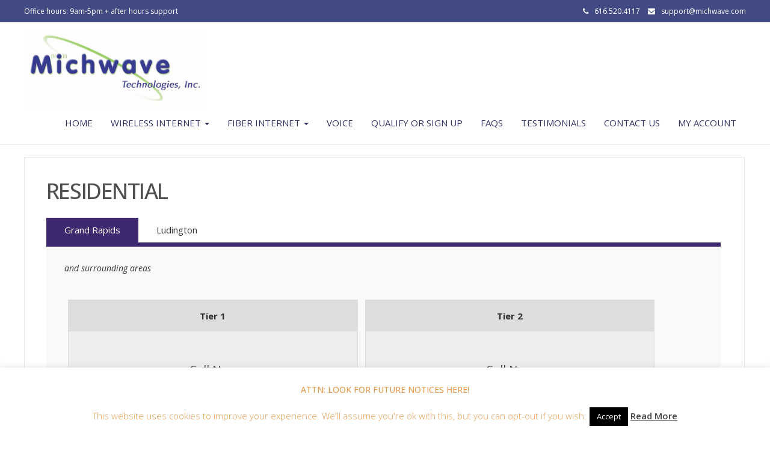

--- FILE ---
content_type: text/html; charset=UTF-8
request_url: https://www.michwave.com/residential/
body_size: 19247
content:
<!DOCTYPE html>
<html lang="en-US">
<head>
	<meta charset="UTF-8">
	<meta name="viewport" content="width=device-width">
	<link rel="profile" href="https://gmpg.org/xfn/11">
	<link rel="pingback" href="https://www.michwave.com/xmlrpc.php">
	<title>Residential &#8211; Michwave Technologies</title>
<meta name='robots' content='max-image-preview:large' />
<link rel='dns-prefetch' href='//cdn.jsdelivr.net' />
<link rel='dns-prefetch' href='//fonts.googleapis.com' />
<link rel="alternate" type="application/rss+xml" title="Michwave Technologies &raquo; Feed" href="https://www.michwave.com/feed/" />
<link rel="alternate" type="application/rss+xml" title="Michwave Technologies &raquo; Comments Feed" href="https://www.michwave.com/comments/feed/" />
<link rel="alternate" title="oEmbed (JSON)" type="application/json+oembed" href="https://www.michwave.com/wp-json/oembed/1.0/embed?url=https%3A%2F%2Fwww.michwave.com%2Fresidential%2F" />
<link rel="alternate" title="oEmbed (XML)" type="text/xml+oembed" href="https://www.michwave.com/wp-json/oembed/1.0/embed?url=https%3A%2F%2Fwww.michwave.com%2Fresidential%2F&#038;format=xml" />
<style id='wp-img-auto-sizes-contain-inline-css' type='text/css'>
img:is([sizes=auto i],[sizes^="auto," i]){contain-intrinsic-size:3000px 1500px}
/*# sourceURL=wp-img-auto-sizes-contain-inline-css */
</style>
<link rel='stylesheet' id='orgchart-style1-css' href='https://www.michwave.com/wp-content/plugins/simple-org-chart/css/jquery.jOrgChart.css?ver=30f3eef00f4ecabbd8c7b6758f886290' type='text/css' media='all' />
<link rel='stylesheet' id='orgchart-style2-css' href='https://www.michwave.com/wp-content/plugins/simple-org-chart/css/custom.css?ver=30f3eef00f4ecabbd8c7b6758f886290' type='text/css' media='all' />
<link rel='stylesheet' id='select2css-css' href='//cdn.jsdelivr.net/npm/select2@4.1.0-beta.1/dist/css/select2.min.css?ver=1.0' type='text/css' media='all' />
<link rel='stylesheet' id='twb-open-sans-css' href='https://fonts.googleapis.com/css?family=Open+Sans%3A300%2C400%2C500%2C600%2C700%2C800&#038;display=swap&#038;ver=6.9' type='text/css' media='all' />
<link rel='stylesheet' id='twbbwg-global-css' href='https://www.michwave.com/wp-content/plugins/photo-gallery/booster/assets/css/global.css?ver=1.0.0' type='text/css' media='all' />
<style id='wp-emoji-styles-inline-css' type='text/css'>

	img.wp-smiley, img.emoji {
		display: inline !important;
		border: none !important;
		box-shadow: none !important;
		height: 1em !important;
		width: 1em !important;
		margin: 0 0.07em !important;
		vertical-align: -0.1em !important;
		background: none !important;
		padding: 0 !important;
	}
/*# sourceURL=wp-emoji-styles-inline-css */
</style>
<style id='wp-block-library-inline-css' type='text/css'>
:root{--wp-block-synced-color:#7a00df;--wp-block-synced-color--rgb:122,0,223;--wp-bound-block-color:var(--wp-block-synced-color);--wp-editor-canvas-background:#ddd;--wp-admin-theme-color:#007cba;--wp-admin-theme-color--rgb:0,124,186;--wp-admin-theme-color-darker-10:#006ba1;--wp-admin-theme-color-darker-10--rgb:0,107,160.5;--wp-admin-theme-color-darker-20:#005a87;--wp-admin-theme-color-darker-20--rgb:0,90,135;--wp-admin-border-width-focus:2px}@media (min-resolution:192dpi){:root{--wp-admin-border-width-focus:1.5px}}.wp-element-button{cursor:pointer}:root .has-very-light-gray-background-color{background-color:#eee}:root .has-very-dark-gray-background-color{background-color:#313131}:root .has-very-light-gray-color{color:#eee}:root .has-very-dark-gray-color{color:#313131}:root .has-vivid-green-cyan-to-vivid-cyan-blue-gradient-background{background:linear-gradient(135deg,#00d084,#0693e3)}:root .has-purple-crush-gradient-background{background:linear-gradient(135deg,#34e2e4,#4721fb 50%,#ab1dfe)}:root .has-hazy-dawn-gradient-background{background:linear-gradient(135deg,#faaca8,#dad0ec)}:root .has-subdued-olive-gradient-background{background:linear-gradient(135deg,#fafae1,#67a671)}:root .has-atomic-cream-gradient-background{background:linear-gradient(135deg,#fdd79a,#004a59)}:root .has-nightshade-gradient-background{background:linear-gradient(135deg,#330968,#31cdcf)}:root .has-midnight-gradient-background{background:linear-gradient(135deg,#020381,#2874fc)}:root{--wp--preset--font-size--normal:16px;--wp--preset--font-size--huge:42px}.has-regular-font-size{font-size:1em}.has-larger-font-size{font-size:2.625em}.has-normal-font-size{font-size:var(--wp--preset--font-size--normal)}.has-huge-font-size{font-size:var(--wp--preset--font-size--huge)}.has-text-align-center{text-align:center}.has-text-align-left{text-align:left}.has-text-align-right{text-align:right}.has-fit-text{white-space:nowrap!important}#end-resizable-editor-section{display:none}.aligncenter{clear:both}.items-justified-left{justify-content:flex-start}.items-justified-center{justify-content:center}.items-justified-right{justify-content:flex-end}.items-justified-space-between{justify-content:space-between}.screen-reader-text{border:0;clip-path:inset(50%);height:1px;margin:-1px;overflow:hidden;padding:0;position:absolute;width:1px;word-wrap:normal!important}.screen-reader-text:focus{background-color:#ddd;clip-path:none;color:#444;display:block;font-size:1em;height:auto;left:5px;line-height:normal;padding:15px 23px 14px;text-decoration:none;top:5px;width:auto;z-index:100000}html :where(.has-border-color){border-style:solid}html :where([style*=border-top-color]){border-top-style:solid}html :where([style*=border-right-color]){border-right-style:solid}html :where([style*=border-bottom-color]){border-bottom-style:solid}html :where([style*=border-left-color]){border-left-style:solid}html :where([style*=border-width]){border-style:solid}html :where([style*=border-top-width]){border-top-style:solid}html :where([style*=border-right-width]){border-right-style:solid}html :where([style*=border-bottom-width]){border-bottom-style:solid}html :where([style*=border-left-width]){border-left-style:solid}html :where(img[class*=wp-image-]){height:auto;max-width:100%}:where(figure){margin:0 0 1em}html :where(.is-position-sticky){--wp-admin--admin-bar--position-offset:var(--wp-admin--admin-bar--height,0px)}@media screen and (max-width:600px){html :where(.is-position-sticky){--wp-admin--admin-bar--position-offset:0px}}

/*# sourceURL=wp-block-library-inline-css */
</style><style id='global-styles-inline-css' type='text/css'>
:root{--wp--preset--aspect-ratio--square: 1;--wp--preset--aspect-ratio--4-3: 4/3;--wp--preset--aspect-ratio--3-4: 3/4;--wp--preset--aspect-ratio--3-2: 3/2;--wp--preset--aspect-ratio--2-3: 2/3;--wp--preset--aspect-ratio--16-9: 16/9;--wp--preset--aspect-ratio--9-16: 9/16;--wp--preset--color--black: #000000;--wp--preset--color--cyan-bluish-gray: #abb8c3;--wp--preset--color--white: #ffffff;--wp--preset--color--pale-pink: #f78da7;--wp--preset--color--vivid-red: #cf2e2e;--wp--preset--color--luminous-vivid-orange: #ff6900;--wp--preset--color--luminous-vivid-amber: #fcb900;--wp--preset--color--light-green-cyan: #7bdcb5;--wp--preset--color--vivid-green-cyan: #00d084;--wp--preset--color--pale-cyan-blue: #8ed1fc;--wp--preset--color--vivid-cyan-blue: #0693e3;--wp--preset--color--vivid-purple: #9b51e0;--wp--preset--gradient--vivid-cyan-blue-to-vivid-purple: linear-gradient(135deg,rgb(6,147,227) 0%,rgb(155,81,224) 100%);--wp--preset--gradient--light-green-cyan-to-vivid-green-cyan: linear-gradient(135deg,rgb(122,220,180) 0%,rgb(0,208,130) 100%);--wp--preset--gradient--luminous-vivid-amber-to-luminous-vivid-orange: linear-gradient(135deg,rgb(252,185,0) 0%,rgb(255,105,0) 100%);--wp--preset--gradient--luminous-vivid-orange-to-vivid-red: linear-gradient(135deg,rgb(255,105,0) 0%,rgb(207,46,46) 100%);--wp--preset--gradient--very-light-gray-to-cyan-bluish-gray: linear-gradient(135deg,rgb(238,238,238) 0%,rgb(169,184,195) 100%);--wp--preset--gradient--cool-to-warm-spectrum: linear-gradient(135deg,rgb(74,234,220) 0%,rgb(151,120,209) 20%,rgb(207,42,186) 40%,rgb(238,44,130) 60%,rgb(251,105,98) 80%,rgb(254,248,76) 100%);--wp--preset--gradient--blush-light-purple: linear-gradient(135deg,rgb(255,206,236) 0%,rgb(152,150,240) 100%);--wp--preset--gradient--blush-bordeaux: linear-gradient(135deg,rgb(254,205,165) 0%,rgb(254,45,45) 50%,rgb(107,0,62) 100%);--wp--preset--gradient--luminous-dusk: linear-gradient(135deg,rgb(255,203,112) 0%,rgb(199,81,192) 50%,rgb(65,88,208) 100%);--wp--preset--gradient--pale-ocean: linear-gradient(135deg,rgb(255,245,203) 0%,rgb(182,227,212) 50%,rgb(51,167,181) 100%);--wp--preset--gradient--electric-grass: linear-gradient(135deg,rgb(202,248,128) 0%,rgb(113,206,126) 100%);--wp--preset--gradient--midnight: linear-gradient(135deg,rgb(2,3,129) 0%,rgb(40,116,252) 100%);--wp--preset--font-size--small: 13px;--wp--preset--font-size--medium: 20px;--wp--preset--font-size--large: 36px;--wp--preset--font-size--x-large: 42px;--wp--preset--spacing--20: 0.44rem;--wp--preset--spacing--30: 0.67rem;--wp--preset--spacing--40: 1rem;--wp--preset--spacing--50: 1.5rem;--wp--preset--spacing--60: 2.25rem;--wp--preset--spacing--70: 3.38rem;--wp--preset--spacing--80: 5.06rem;--wp--preset--shadow--natural: 6px 6px 9px rgba(0, 0, 0, 0.2);--wp--preset--shadow--deep: 12px 12px 50px rgba(0, 0, 0, 0.4);--wp--preset--shadow--sharp: 6px 6px 0px rgba(0, 0, 0, 0.2);--wp--preset--shadow--outlined: 6px 6px 0px -3px rgb(255, 255, 255), 6px 6px rgb(0, 0, 0);--wp--preset--shadow--crisp: 6px 6px 0px rgb(0, 0, 0);}:where(.is-layout-flex){gap: 0.5em;}:where(.is-layout-grid){gap: 0.5em;}body .is-layout-flex{display: flex;}.is-layout-flex{flex-wrap: wrap;align-items: center;}.is-layout-flex > :is(*, div){margin: 0;}body .is-layout-grid{display: grid;}.is-layout-grid > :is(*, div){margin: 0;}:where(.wp-block-columns.is-layout-flex){gap: 2em;}:where(.wp-block-columns.is-layout-grid){gap: 2em;}:where(.wp-block-post-template.is-layout-flex){gap: 1.25em;}:where(.wp-block-post-template.is-layout-grid){gap: 1.25em;}.has-black-color{color: var(--wp--preset--color--black) !important;}.has-cyan-bluish-gray-color{color: var(--wp--preset--color--cyan-bluish-gray) !important;}.has-white-color{color: var(--wp--preset--color--white) !important;}.has-pale-pink-color{color: var(--wp--preset--color--pale-pink) !important;}.has-vivid-red-color{color: var(--wp--preset--color--vivid-red) !important;}.has-luminous-vivid-orange-color{color: var(--wp--preset--color--luminous-vivid-orange) !important;}.has-luminous-vivid-amber-color{color: var(--wp--preset--color--luminous-vivid-amber) !important;}.has-light-green-cyan-color{color: var(--wp--preset--color--light-green-cyan) !important;}.has-vivid-green-cyan-color{color: var(--wp--preset--color--vivid-green-cyan) !important;}.has-pale-cyan-blue-color{color: var(--wp--preset--color--pale-cyan-blue) !important;}.has-vivid-cyan-blue-color{color: var(--wp--preset--color--vivid-cyan-blue) !important;}.has-vivid-purple-color{color: var(--wp--preset--color--vivid-purple) !important;}.has-black-background-color{background-color: var(--wp--preset--color--black) !important;}.has-cyan-bluish-gray-background-color{background-color: var(--wp--preset--color--cyan-bluish-gray) !important;}.has-white-background-color{background-color: var(--wp--preset--color--white) !important;}.has-pale-pink-background-color{background-color: var(--wp--preset--color--pale-pink) !important;}.has-vivid-red-background-color{background-color: var(--wp--preset--color--vivid-red) !important;}.has-luminous-vivid-orange-background-color{background-color: var(--wp--preset--color--luminous-vivid-orange) !important;}.has-luminous-vivid-amber-background-color{background-color: var(--wp--preset--color--luminous-vivid-amber) !important;}.has-light-green-cyan-background-color{background-color: var(--wp--preset--color--light-green-cyan) !important;}.has-vivid-green-cyan-background-color{background-color: var(--wp--preset--color--vivid-green-cyan) !important;}.has-pale-cyan-blue-background-color{background-color: var(--wp--preset--color--pale-cyan-blue) !important;}.has-vivid-cyan-blue-background-color{background-color: var(--wp--preset--color--vivid-cyan-blue) !important;}.has-vivid-purple-background-color{background-color: var(--wp--preset--color--vivid-purple) !important;}.has-black-border-color{border-color: var(--wp--preset--color--black) !important;}.has-cyan-bluish-gray-border-color{border-color: var(--wp--preset--color--cyan-bluish-gray) !important;}.has-white-border-color{border-color: var(--wp--preset--color--white) !important;}.has-pale-pink-border-color{border-color: var(--wp--preset--color--pale-pink) !important;}.has-vivid-red-border-color{border-color: var(--wp--preset--color--vivid-red) !important;}.has-luminous-vivid-orange-border-color{border-color: var(--wp--preset--color--luminous-vivid-orange) !important;}.has-luminous-vivid-amber-border-color{border-color: var(--wp--preset--color--luminous-vivid-amber) !important;}.has-light-green-cyan-border-color{border-color: var(--wp--preset--color--light-green-cyan) !important;}.has-vivid-green-cyan-border-color{border-color: var(--wp--preset--color--vivid-green-cyan) !important;}.has-pale-cyan-blue-border-color{border-color: var(--wp--preset--color--pale-cyan-blue) !important;}.has-vivid-cyan-blue-border-color{border-color: var(--wp--preset--color--vivid-cyan-blue) !important;}.has-vivid-purple-border-color{border-color: var(--wp--preset--color--vivid-purple) !important;}.has-vivid-cyan-blue-to-vivid-purple-gradient-background{background: var(--wp--preset--gradient--vivid-cyan-blue-to-vivid-purple) !important;}.has-light-green-cyan-to-vivid-green-cyan-gradient-background{background: var(--wp--preset--gradient--light-green-cyan-to-vivid-green-cyan) !important;}.has-luminous-vivid-amber-to-luminous-vivid-orange-gradient-background{background: var(--wp--preset--gradient--luminous-vivid-amber-to-luminous-vivid-orange) !important;}.has-luminous-vivid-orange-to-vivid-red-gradient-background{background: var(--wp--preset--gradient--luminous-vivid-orange-to-vivid-red) !important;}.has-very-light-gray-to-cyan-bluish-gray-gradient-background{background: var(--wp--preset--gradient--very-light-gray-to-cyan-bluish-gray) !important;}.has-cool-to-warm-spectrum-gradient-background{background: var(--wp--preset--gradient--cool-to-warm-spectrum) !important;}.has-blush-light-purple-gradient-background{background: var(--wp--preset--gradient--blush-light-purple) !important;}.has-blush-bordeaux-gradient-background{background: var(--wp--preset--gradient--blush-bordeaux) !important;}.has-luminous-dusk-gradient-background{background: var(--wp--preset--gradient--luminous-dusk) !important;}.has-pale-ocean-gradient-background{background: var(--wp--preset--gradient--pale-ocean) !important;}.has-electric-grass-gradient-background{background: var(--wp--preset--gradient--electric-grass) !important;}.has-midnight-gradient-background{background: var(--wp--preset--gradient--midnight) !important;}.has-small-font-size{font-size: var(--wp--preset--font-size--small) !important;}.has-medium-font-size{font-size: var(--wp--preset--font-size--medium) !important;}.has-large-font-size{font-size: var(--wp--preset--font-size--large) !important;}.has-x-large-font-size{font-size: var(--wp--preset--font-size--x-large) !important;}
/*# sourceURL=global-styles-inline-css */
</style>

<style id='classic-theme-styles-inline-css' type='text/css'>
/*! This file is auto-generated */
.wp-block-button__link{color:#fff;background-color:#32373c;border-radius:9999px;box-shadow:none;text-decoration:none;padding:calc(.667em + 2px) calc(1.333em + 2px);font-size:1.125em}.wp-block-file__button{background:#32373c;color:#fff;text-decoration:none}
/*# sourceURL=/wp-includes/css/classic-themes.min.css */
</style>
<link rel='stylesheet' id='fca-ept-editor-style-css' href='https://www.michwave.com/wp-content/plugins/easy-pricing-tables/assets/blocks/editor/fca-ept-editor.min.css?ver=4.1.1' type='text/css' media='all' />
<link rel='stylesheet' id='fca-ept-layout1-style-css' href='https://www.michwave.com/wp-content/plugins/easy-pricing-tables/assets/blocks/layout1/fca-ept-layout1.min.css?ver=4.1.1' type='text/css' media='all' />
<link rel='stylesheet' id='fca-ept-layout2-style-css' href='https://www.michwave.com/wp-content/plugins/easy-pricing-tables/assets/blocks/layout2/fca-ept-layout2.min.css?ver=4.1.1' type='text/css' media='all' />
<link rel='stylesheet' id='dh-ptp-design1-css' href='https://www.michwave.com/wp-content/plugins/easy-pricing-tables/assets/pricing-tables/design1/pricingtable.min.css?ver=4.1.1' type='text/css' media='all' />
<link rel='stylesheet' id='dh-ptp-block-css-css' href='https://www.michwave.com/wp-content/plugins/easy-pricing-tables/assets/blocks/legacy/block.css?ver=4.1.1' type='text/css' media='all' />
<link rel='stylesheet' id='cookie-law-info-css' href='https://www.michwave.com/wp-content/plugins/cookie-law-info/legacy/public/css/cookie-law-info-public.css?ver=3.3.9.1' type='text/css' media='all' />
<link rel='stylesheet' id='cookie-law-info-gdpr-css' href='https://www.michwave.com/wp-content/plugins/cookie-law-info/legacy/public/css/cookie-law-info-gdpr.css?ver=3.3.9.1' type='text/css' media='all' />
<link rel='stylesheet' id='bwg_fonts-css' href='https://www.michwave.com/wp-content/plugins/photo-gallery/css/bwg-fonts/fonts.css?ver=0.0.1' type='text/css' media='all' />
<link rel='stylesheet' id='sumoselect-css' href='https://www.michwave.com/wp-content/plugins/photo-gallery/css/sumoselect.min.css?ver=3.4.6' type='text/css' media='all' />
<link rel='stylesheet' id='mCustomScrollbar-css' href='https://www.michwave.com/wp-content/plugins/photo-gallery/css/jquery.mCustomScrollbar.min.css?ver=3.1.5' type='text/css' media='all' />
<link rel='stylesheet' id='bwg_frontend-css' href='https://www.michwave.com/wp-content/plugins/photo-gallery/css/styles.min.css?ver=1.8.37' type='text/css' media='all' />
<link rel='stylesheet' id='tiptipcss-css' href='https://www.michwave.com/wp-content/plugins/pricing-table/css/site/common.css?ver=30f3eef00f4ecabbd8c7b6758f886290' type='text/css' media='all' />
<link rel='stylesheet' id='modality-css' href='https://www.michwave.com/wp-content/themes/modality/style.css?ver=30f3eef00f4ecabbd8c7b6758f886290' type='text/css' media='all' />
<link rel='stylesheet' id='bootstrap-css' href='https://www.michwave.com/wp-content/themes/modality/css/bootstrap.css?ver=30f3eef00f4ecabbd8c7b6758f886290' type='text/css' media='all' />
<link rel='stylesheet' id='animate-css' href='https://www.michwave.com/wp-content/themes/modality/css/animate.css?ver=30f3eef00f4ecabbd8c7b6758f886290' type='text/css' media='all' />
<link rel='stylesheet' id='modality-responsive-css' href='https://www.michwave.com/wp-content/themes/modality/css/responsive.css?ver=30f3eef00f4ecabbd8c7b6758f886290' type='text/css' media='all' />
<link rel='stylesheet' id='font-awesome-css' href='https://www.michwave.com/wp-content/themes/modality/css/font-awesome.css?ver=30f3eef00f4ecabbd8c7b6758f886290' type='text/css' media='all' />
<link rel='stylesheet' id='modality-body-font-css' href='//fonts.googleapis.com/css?family=Open+Sans%3A400%2C400italic%2C700%2C700italic&#038;subset=latin%2Cgreek-ext%2Ccyrillic%2Clatin-ext%2Cgreek%2Ccyrillic-ext%2Cvietnamese&#038;ver=6.9' type='text/css' media='all' />
<link rel='stylesheet' id='modality-menu-font-css' href='//fonts.googleapis.com/css?family=Open+Sans%3A400%2C400italic%2C700%2C700italic&#038;subset=latin%2Cgreek-ext%2Ccyrillic%2Clatin-ext%2Cgreek%2Ccyrillic-ext%2Cvietnamese&#038;ver=6.9' type='text/css' media='all' />
<link rel='stylesheet' id='modality-logo-font-css' href='//fonts.googleapis.com/css?family=Open+Sans%3A400%2C400italic%2C700%2C700italic&#038;subset=latin%2Cgreek-ext%2Ccyrillic%2Clatin-ext%2Cgreek%2Ccyrillic-ext%2Cvietnamese&#038;ver=6.9' type='text/css' media='all' />
<link rel='stylesheet' id='rtbs-css' href='https://www.michwave.com/wp-content/plugins/responsive-tabs/inc/css/rtbs_style.min.css?ver=4.0.11' type='text/css' media='all' />
<script type="text/javascript" src="https://www.michwave.com/wp-includes/js/jquery/jquery.min.js?ver=3.7.1" id="jquery-core-js"></script>
<script type="text/javascript" src="https://www.michwave.com/wp-includes/js/jquery/jquery-migrate.min.js?ver=3.4.1" id="jquery-migrate-js"></script>
<script type="text/javascript" src="https://www.michwave.com/wp-content/plugins/photo-gallery/booster/assets/js/circle-progress.js?ver=1.2.2" id="twbbwg-circle-js"></script>
<script type="text/javascript" id="twbbwg-global-js-extra">
/* <![CDATA[ */
var twb = {"nonce":"3ea4df4a13","ajax_url":"https://www.michwave.com/wp-admin/admin-ajax.php","plugin_url":"https://www.michwave.com/wp-content/plugins/photo-gallery/booster","href":"https://www.michwave.com/wp-admin/admin.php?page=twbbwg_photo-gallery"};
var twb = {"nonce":"3ea4df4a13","ajax_url":"https://www.michwave.com/wp-admin/admin-ajax.php","plugin_url":"https://www.michwave.com/wp-content/plugins/photo-gallery/booster","href":"https://www.michwave.com/wp-admin/admin.php?page=twbbwg_photo-gallery"};
//# sourceURL=twbbwg-global-js-extra
/* ]]> */
</script>
<script type="text/javascript" src="https://www.michwave.com/wp-content/plugins/photo-gallery/booster/assets/js/global.js?ver=1.0.0" id="twbbwg-global-js"></script>
<script type="text/javascript" id="cookie-law-info-js-extra">
/* <![CDATA[ */
var Cli_Data = {"nn_cookie_ids":[],"cookielist":[],"non_necessary_cookies":[],"ccpaEnabled":"","ccpaRegionBased":"","ccpaBarEnabled":"","strictlyEnabled":["necessary","obligatoire"],"ccpaType":"gdpr","js_blocking":"","custom_integration":"","triggerDomRefresh":"","secure_cookies":""};
var cli_cookiebar_settings = {"animate_speed_hide":"500","animate_speed_show":"500","background":"#FFF","border":"#b1a6a6c2","border_on":"","button_1_button_colour":"#000","button_1_button_hover":"#000000","button_1_link_colour":"#fff","button_1_as_button":"1","button_1_new_win":"","button_2_button_colour":"#333","button_2_button_hover":"#292929","button_2_link_colour":"#444","button_2_as_button":"","button_2_hidebar":"","button_3_button_colour":"#000","button_3_button_hover":"#000000","button_3_link_colour":"#fff","button_3_as_button":"1","button_3_new_win":"","button_4_button_colour":"#000","button_4_button_hover":"#000000","button_4_link_colour":"#fff","button_4_as_button":"1","button_7_button_colour":"#61a229","button_7_button_hover":"#4e8221","button_7_link_colour":"#fff","button_7_as_button":"1","button_7_new_win":"","font_family":"inherit","header_fix":"1","notify_animate_hide":"1","notify_animate_show":"","notify_div_id":"#cookie-law-info-bar","notify_position_horizontal":"right","notify_position_vertical":"bottom","scroll_close":"","scroll_close_reload":"","accept_close_reload":"","reject_close_reload":"","showagain_tab":"1","showagain_background":"#fff","showagain_border":"#000","showagain_div_id":"#cookie-law-info-again","showagain_x_position":"100px","text":"#e89b4e","show_once_yn":"","show_once":"10000","logging_on":"","as_popup":"","popup_overlay":"1","bar_heading_text":"ATTN: Look for future notices here!","cookie_bar_as":"banner","popup_showagain_position":"bottom-right","widget_position":"left"};
var log_object = {"ajax_url":"https://www.michwave.com/wp-admin/admin-ajax.php"};
//# sourceURL=cookie-law-info-js-extra
/* ]]> */
</script>
<script type="text/javascript" src="https://www.michwave.com/wp-content/plugins/cookie-law-info/legacy/public/js/cookie-law-info-public.js?ver=3.3.9.1" id="cookie-law-info-js"></script>
<script type="text/javascript" src="https://www.michwave.com/wp-content/plugins/photo-gallery/js/jquery.sumoselect.min.js?ver=3.4.6" id="sumoselect-js"></script>
<script type="text/javascript" src="https://www.michwave.com/wp-content/plugins/photo-gallery/js/tocca.min.js?ver=2.0.9" id="bwg_mobile-js"></script>
<script type="text/javascript" src="https://www.michwave.com/wp-content/plugins/photo-gallery/js/jquery.mCustomScrollbar.concat.min.js?ver=3.1.5" id="mCustomScrollbar-js"></script>
<script type="text/javascript" src="https://www.michwave.com/wp-content/plugins/photo-gallery/js/jquery.fullscreen.min.js?ver=0.6.0" id="jquery-fullscreen-js"></script>
<script type="text/javascript" id="bwg_frontend-js-extra">
/* <![CDATA[ */
var bwg_objectsL10n = {"bwg_field_required":"field is required.","bwg_mail_validation":"This is not a valid email address.","bwg_search_result":"There are no images matching your search.","bwg_select_tag":"Select Tag","bwg_order_by":"Order By","bwg_search":"Search","bwg_show_ecommerce":"Show Ecommerce","bwg_hide_ecommerce":"Hide Ecommerce","bwg_show_comments":"Show Comments","bwg_hide_comments":"Hide Comments","bwg_restore":"Restore","bwg_maximize":"Maximize","bwg_fullscreen":"Fullscreen","bwg_exit_fullscreen":"Exit Fullscreen","bwg_search_tag":"SEARCH...","bwg_tag_no_match":"No tags found","bwg_all_tags_selected":"All tags selected","bwg_tags_selected":"tags selected","play":"Play","pause":"Pause","is_pro":"","bwg_play":"Play","bwg_pause":"Pause","bwg_hide_info":"Hide info","bwg_show_info":"Show info","bwg_hide_rating":"Hide rating","bwg_show_rating":"Show rating","ok":"Ok","cancel":"Cancel","select_all":"Select all","lazy_load":"0","lazy_loader":"https://www.michwave.com/wp-content/plugins/photo-gallery/images/ajax_loader.png","front_ajax":"0","bwg_tag_see_all":"see all tags","bwg_tag_see_less":"see less tags"};
//# sourceURL=bwg_frontend-js-extra
/* ]]> */
</script>
<script type="text/javascript" src="https://www.michwave.com/wp-content/plugins/photo-gallery/js/scripts.min.js?ver=1.8.37" id="bwg_frontend-js"></script>
<script type="text/javascript" src="https://www.michwave.com/wp-content/themes/modality/js/bootstrap.js?ver=30f3eef00f4ecabbd8c7b6758f886290" id="bootstrap-js"></script>
<script type="text/javascript" src="https://www.michwave.com/wp-content/themes/modality/js/jquery.smartmenus.js?ver=30f3eef00f4ecabbd8c7b6758f886290" id="jquery-smartmenus-js"></script>
<script type="text/javascript" src="https://www.michwave.com/wp-content/themes/modality/js/jquery.smartmenus.bootstrap.js?ver=30f3eef00f4ecabbd8c7b6758f886290" id="jquery-smartmenus-bootstrap-js"></script>
<script type="text/javascript" src="https://www.michwave.com/wp-content/themes/modality/js/imgLiquid.js?ver=30f3eef00f4ecabbd8c7b6758f886290" id="imgLiquid-js"></script>
<script type="text/javascript" src="https://www.michwave.com/wp-content/themes/modality/js/modernizr.js?ver=30f3eef00f4ecabbd8c7b6758f886290" id="modernizr-js"></script>
<script type="text/javascript" src="https://www.michwave.com/wp-content/themes/modality/js/stickUp.js?ver=30f3eef00f4ecabbd8c7b6758f886290" id="stickUp-js"></script>
<script type="text/javascript" src="https://www.michwave.com/wp-content/themes/modality/js/sticky.js?ver=30f3eef00f4ecabbd8c7b6758f886290" id="modality-sticky-js"></script>
<script type="text/javascript" src="https://www.michwave.com/wp-content/themes/modality/js/wow.js?ver=30f3eef00f4ecabbd8c7b6758f886290" id="wow-js"></script>
<script type="text/javascript" src="https://www.michwave.com/wp-content/plugins/responsive-tabs/inc/js/rtbs.min.js?ver=4.0.11" id="rtbs-js"></script>
<link rel="https://api.w.org/" href="https://www.michwave.com/wp-json/" /><link rel="alternate" title="JSON" type="application/json" href="https://www.michwave.com/wp-json/wp/v2/pages/66" /><link rel="canonical" href="https://www.michwave.com/residential/" />
<script type="text/javascript">
(function(url){
	if(/(?:Chrome\/26\.0\.1410\.63 Safari\/537\.31|WordfenceTestMonBot)/.test(navigator.userAgent)){ return; }
	var addEvent = function(evt, handler) {
		if (window.addEventListener) {
			document.addEventListener(evt, handler, false);
		} else if (window.attachEvent) {
			document.attachEvent('on' + evt, handler);
		}
	};
	var removeEvent = function(evt, handler) {
		if (window.removeEventListener) {
			document.removeEventListener(evt, handler, false);
		} else if (window.detachEvent) {
			document.detachEvent('on' + evt, handler);
		}
	};
	var evts = 'contextmenu dblclick drag dragend dragenter dragleave dragover dragstart drop keydown keypress keyup mousedown mousemove mouseout mouseover mouseup mousewheel scroll'.split(' ');
	var logHuman = function() {
		if (window.wfLogHumanRan) { return; }
		window.wfLogHumanRan = true;
		var wfscr = document.createElement('script');
		wfscr.type = 'text/javascript';
		wfscr.async = true;
		wfscr.src = url + '&r=' + Math.random();
		(document.getElementsByTagName('head')[0]||document.getElementsByTagName('body')[0]).appendChild(wfscr);
		for (var i = 0; i < evts.length; i++) {
			removeEvent(evts[i], logHuman);
		}
	};
	for (var i = 0; i < evts.length; i++) {
		addEvent(evts[i], logHuman);
	}
})('//www.michwave.com/?wordfence_lh=1&hid=1CFE192B6FD1C6CDF0CEB3AAB8114B07');
</script><!--Custom Styling-->
<style media="screen" type="text/css">
blockquote, address, .page-links a:hover, .post-format-wrap {border-color:#2f335e}
.meta span i, .more-link, .post-title h3:hover, #main .standard-posts-wrapper .posts-wrapper .post-single .text-holder-full .post-format-wrap p.link-text a:hover, .breadcrumbs .breadcrumbs-wrap ul li a:hover, #article p a, .navigation a, .link-post i.fa, .quote-post i.fa, #article .link-post p.link-text a:hover, .link-post p.link-text a:hover, .quote-post span.quote-author, .post-single ul.link-pages li a strong, .post-info span i, .footer-widget-col ul li a:hover, .sidebar ul.link-pages li.next-link a span, .sidebar ul.link-pages li.previous-link a span, .sidebar ul.link-pages li i, .row .row-item .service i.fa {color:#2f335e}
input[type=&quot;submit&quot;],button, .page-links a:hover {background:#2f335e}
.search-submit,.wpcf7-form-control,.main-navigation ul ul, .content-boxes .circle, .feature .circle, .section-title-right:after, .boxtitle:after, .section-title:after, .content-btn, #comments .form-submit #submit {background-color:#2f335e}
.back-to-top {color:#888888}
.back-to-top i.fa:hover {color:#3498db}
#logo {width:300px }
#logo {height:30px }
#logo { margin-right:25px }
#logo {text-transform: uppercase }
#logo {font-family:Open Sans}
#logo {font-size:24px }
#logo {font-weight:700}
#logo a {color:#549e4b}
#logo h5.site-description {font-size:16px }
#logo .site-description {color:#ffffff}
#logo .site-description {text-transform: uppercase}
#navbar {margin-top:50px}
#navbar ul li a {font-family:Open Sans}
#navbar ul li a {font-size:15px}
#navbar ul li a {text-transform: uppercase;}
.navbar-nav li a {color:#2f335e}
.dropdown-menu {border-bottom: 5px solid #c9c9c9}
.navbar-nav {background-color:#ffffff}
.dropdown-menu { background:#bcbcbc}
.navbar-nav li a:hover {color:#8c8c8c}
.navbar-nav ul li a:hover, .navbar-nav ul li a:focus, .navbar-nav ul li a.active, .navbar-nav ul li a.active-parent, .navbar-nav ul li.current_page_item a, #menu-navmenu li a:hover { background:#3a3d5e}
.active a { color:#a7d13c !important}
body {font-family:Open Sans}
body {font-size:15px !important}
body {color:#4f4f4f}
#header-holder { background-color: #ffffff}
#header-holder {opacity:1}
#header-top .top-phone,#header-top p, #header-top a, #header-top i { color:#ffffff}
#header-top { background-color: #414a82}
.banner ul li { min-height:500px;}
.banner .inner h1 { color:#ffffff}
.iis-caption-title a { color:#ffffff}
.banner .inner p { color: #ffffff}
.iis-caption-content p { color: #ffffff}
.banner .btn { color: #111111}
.banner .btn { border-color: #111111}
.iis-caption { left: 0%}
.banner .inner { padding-top: 200px}
.iis-caption { bottom: 5%}
.banner .inner { width: 90%}
.iis-caption { max-width: 90%}
#footer { background-color:#31345e}
#copyright { background-color:#000000}
.footer-widget-col h4 { color:#ffffff}
.footer-widget-col h4 { border-bottom: 4px solid #75a360}
.footer-widget-col a, .footer-widget-col { color:#ffffff}
.footer-widget-col ul li { border-bottom: 1px solid #444444}
#social-bar-footer ul li a i { color:#ffffff}
.home-blog {background: none repeat scroll 0 0 #ffffff}
.from-blog .post-info span a, .from-blog .post-info span {color:#111111;}
.from-blog h3 {color:#111111;}
.from-blog h2 {color:#000000;}
.from-blog {background: none repeat scroll 0 0 #ffffff;}
.blog-top-image {background: none repeat scroll 0 0 #eeeeee;}
.blog-top-image h1.section-title, .blog-top-image h1.section-title-right {color:#111111;}
.get-strated-button { background-color: #313c82}
#get-started h2 { color: #ffffff}
.get-strated-left span { color: #ffffff}
#get-started { background: none repeat scroll 0 0 #252525}
#features { background-color:#ffffff;}
h4.sub-title, #features p { color:#111111;}
#features .section-title, #features h3 { color:#28116d;}
.about p {color:#111111;}
.about h2 {color:#111111;}
.about {background: none repeat scroll 0 0 #e0e0e0;}
#services { background-color:#ffffff;}
#services h2, #services h3 { color:#000000;}
#services p { color:#000000;}
.cta h2 { color:#ffffff;}
.cta h4 { color:#ffffff;}
.cta { background-color:#3bb44f;}
.content-boxes h4 { color:#ffffff;}
.content-boxes {color:#ffffff}
.content-boxes {background: none repeat scroll 0 0 #252525}
.get-in-touch { background-color: #eeeeee}
.get-in-touch h2.boxtitle {color:#111111;}
.get-in-touch h4.sub-title {color:#111111;}
.git-link { color: #111111}
.git-link { border-color: #111111}
.social { background-color: #eeeeee}
</style>

<!-- Meta Pixel Code -->
<script type='text/javascript'>
!function(f,b,e,v,n,t,s){if(f.fbq)return;n=f.fbq=function(){n.callMethod?
n.callMethod.apply(n,arguments):n.queue.push(arguments)};if(!f._fbq)f._fbq=n;
n.push=n;n.loaded=!0;n.version='2.0';n.queue=[];t=b.createElement(e);t.async=!0;
t.src=v;s=b.getElementsByTagName(e)[0];s.parentNode.insertBefore(t,s)}(window,
document,'script','https://connect.facebook.net/en_US/fbevents.js');
</script>
<!-- End Meta Pixel Code -->
<script type='text/javascript'>var url = window.location.origin + '?ob=open-bridge';
            fbq('set', 'openbridge', '611892849730670', url);
fbq('init', '611892849730670', {}, {
    "agent": "wordpress-6.9-4.1.5"
})</script><script type='text/javascript'>
    fbq('track', 'PageView', []);
  </script><style type="text/css" id="custom-background-css">
body.custom-background { background-color: #ffffff; }
</style>
	<link rel="icon" href="https://www.michwave.com/wp-content/uploads/2016/02/cropped-Michwave_Logo-1-32x32.jpg" sizes="32x32" />
<link rel="icon" href="https://www.michwave.com/wp-content/uploads/2016/02/cropped-Michwave_Logo-1-192x192.jpg" sizes="192x192" />
<link rel="apple-touch-icon" href="https://www.michwave.com/wp-content/uploads/2016/02/cropped-Michwave_Logo-1-180x180.jpg" />
<meta name="msapplication-TileImage" content="https://www.michwave.com/wp-content/uploads/2016/02/cropped-Michwave_Logo-1-270x270.jpg" />
<!-- Global site tag (gtag.js) - Google AdWords: 973512617 -->
<script async src="https://www.googletagmanager.com/gtag/js?id=AW-973512617"></script>
<script>
  window.dataLayer = window.dataLayer || [];
  function gtag(){dataLayer.push(arguments);}
  gtag('js', new Date());

  gtag('config', 'AW-973512617');
</script>
<link rel='stylesheet' id='dh-ptp-custom-css-css' href='https://www.michwave.com/wp-content/plugins/easy-pricing-tables/assets/pricing-tables/ptp-custom.min.css?ver=4.1.1' type='text/css' media='all' />
</head>
<body data-rsssl=1 class="wp-singular page-template page-template-page-fullwidth page-template-page-fullwidth-php page page-id-66 custom-background wp-custom-logo wp-theme-modality">
<div id="grid-container">
	<div class="clear"></div>
		<div id="header-top">
	<div class="pagetop-inner clearfix">
		<div class="top-left left">
			<p class="no-margin">Office hours: 9am-5pm + after hours support</p>
		</div>
		<div class="top-right right">
			<span class="top-phone"><i class="fa fa-phone"></i>616.520.4117</span>
			<span class="top-email"><i class="fa fa-envelope"></i><a href="mailto:support@michwave.com">support@michwave.com</a></span>
		</div>
	</div>
</div>					<div id="header-holder">
					<div id ="header-wrap">
      			<nav class="navbar navbar-default">
					<div id="logo">
						<a href="https://www.michwave.com/" class="custom-logo-link" rel="home"><img width="686" height="300" src="https://www.michwave.com/wp-content/uploads/2016/02/Michwave_Logo-1.jpg" class="custom-logo" alt="Michwave Technologies" decoding="async" fetchpriority="high" srcset="https://www.michwave.com/wp-content/uploads/2016/02/Michwave_Logo-1.jpg 686w, https://www.michwave.com/wp-content/uploads/2016/02/Michwave_Logo-1-300x131.jpg 300w" sizes="(max-width: 686px) 100vw, 686px" /></a>											</div>
        			<div class="navbar-header">
            			<button type="button" class="navbar-toggle collapsed" data-toggle="collapse" data-target="#navbar" aria-expanded="false" aria-controls="navbar">
              			<span class="sr-only">Toggle navigation</span>
              			<span class="icon-bar"></span>
              			<span class="icon-bar"></span>
              			<span class="icon-bar"></span>
            			</button>
          			</div><!--navbar-header-->
          			<div id="navbar" class="navbar-collapse collapse">
					<ul id="menu-menu-1" class="nav navbar-nav"><li id="menu-item-27" class="menu-item menu-item-type-custom menu-item-object-custom menu-item-home menu-item-27"><a title="Home" href="https://www.michwave.com/">Home</a></li>
<li id="menu-item-274" class="menu-item menu-item-type-post_type menu-item-object-page current-menu-ancestor current-menu-parent current_page_parent current_page_ancestor menu-item-has-children menu-item-274 dropdown"><a title="Wireless Internet" href="https://www.michwave.com/wireless-internet/" class="dropdown-toggle" aria-haspopup="true">Wireless Internet <span class="caret"></span></a>
<ul role="menu" class=" dropdown-menu">
	<li id="menu-item-69" class="menu-item menu-item-type-post_type menu-item-object-page current-menu-item page_item page-item-66 current_page_item menu-item-has-children menu-item-69 dropdown active"><a title="Residential" href="https://www.michwave.com/residential/">Residential</a>
	<ul role="menu" class=" dropdown-menu">
		<li id="menu-item-98" class="menu-item menu-item-type-post_type menu-item-object-page menu-item-98"><a title="Installation Process" href="https://www.michwave.com/installation-process/">Installation Process</a></li>
	</ul>
</li>
	<li id="menu-item-70" class="menu-item menu-item-type-post_type menu-item-object-page menu-item-70"><a title="Commercial" href="https://www.michwave.com/commercial/">Commercial</a></li>
</ul>
</li>
<li id="menu-item-278" class="menu-item menu-item-type-post_type menu-item-object-page menu-item-has-children menu-item-278 dropdown"><a title="Fiber Internet" href="https://www.michwave.com/fiber-internet/" class="dropdown-toggle" aria-haspopup="true">Fiber Internet <span class="caret"></span></a>
<ul role="menu" class=" dropdown-menu">
	<li id="menu-item-309" class="menu-item menu-item-type-post_type menu-item-object-page menu-item-309"><a title="Residential" href="https://www.michwave.com/fiber-residential/">Residential</a></li>
	<li id="menu-item-310" class="menu-item menu-item-type-post_type menu-item-object-page menu-item-310"><a title="Commercial" href="https://www.michwave.com/fiber-commercial/">Commercial</a></li>
</ul>
</li>
<li id="menu-item-1395" class="menu-item menu-item-type-post_type menu-item-object-page menu-item-1395"><a title="Voice" href="https://www.michwave.com/voice/">Voice</a></li>
<li id="menu-item-31" class="menu-item menu-item-type-post_type menu-item-object-page menu-item-31"><a title="Qualify or Sign Up" href="https://www.michwave.com/verificationform/">Qualify or Sign Up</a></li>
<li id="menu-item-30" class="menu-item menu-item-type-post_type menu-item-object-page menu-item-30"><a title="FAQs" href="https://www.michwave.com/faqs/">FAQs</a></li>
<li id="menu-item-154" class="menu-item menu-item-type-post_type menu-item-object-page menu-item-154"><a title="Testimonials" href="https://www.michwave.com/testimonials/">Testimonials</a></li>
<li id="menu-item-160" class="menu-item menu-item-type-post_type menu-item-object-page menu-item-160"><a title="Contact Us" href="https://www.michwave.com/contact-us/">Contact Us</a></li>
<li id="menu-item-1043" class="menu-item menu-item-type-post_type menu-item-object-page menu-item-1043"><a title="My Account" href="https://www.michwave.com/my-account/">My Account</a></li>
</ul>					
          			</div><!--/.nav-collapse -->
        
      </nav>
			</div><!--header-wrap-->
		</div><!--header-holder-->	<div id="main" class="col1">
	
<div class="content-posts-wrap">
	<div id="content-box">
		<div id="post-body">
			<div class="post-single post-66 page type-page status-publish hentry">
				<h1 id="post-title" class="entry-title post-66 page type-page status-publish hentry">Residential </h1>
								<div id="article">
					<div class="rtbs  rtbs_pricing"><div class="rtbs_slug" style="display:none">pricing</div><div class="rtbs_inactive_tab_background" style="display:none">transparent</div><div class="rtbs_breakpoint" style="display:none">600</div><div class="rtbs_color" style="display:none">#3e2970</div>
        <div class="rtbs_menu">
            <ul>
                <li class="mobile_toggle">&zwnj;</li><li class="current"><a style="background:#3e2970" class="active pricing-tab-link-0" href="#" data-tab="#pricing-tab-0">Grand Rapids</a></li><li><a href="#" data-tab="#pricing-tab-1" class="pricing-tab-link-1">Ludington</a></li>
            </ul>
        </div><div style="border-top:7px solid #3e2970;" id="pricing-tab-0" class="rtbs_content active"><p><i> and surrounding areas </i> <style> /* simple flat #48 */#ptp-48{border-color:#ddd;padding:0;margin-left:0;margin-right:0}#ptp-48 div.ptp-item-container{border-radius:0}#ptp-48 div.ptp-item-container div{margin:0}#ptp-48 .ptp-highlight div.ptp-item-container{border-color:#ddd}#ptp-48 div.ptp-plan{border-top-right-radius:0;border-top-left-radius:0;font-size:1em;border-color:#ddd;background-color:#ddd;color:#333;padding:.9375em 1.25em}#ptp-48 div.ptp-plan .has-tip{border-bottom:dotted 1px #333;color:#333}#ptp-48 .ptp-highlight div.ptp-plan{border-color:#ddd;background-color:#ddd;color:#333}#ptp-48 .ptp-highlight div.ptp-plan .has-tip{border-bottom:dotted 1px #333;color:#333}#ptp-48 div.ptp-price{font-size:1.25em;background-color:#eee;color:#333;padding:.9375em 1.25em}#ptp-48 div.ptp-price .has-tip{border-bottom:dotted 1px #333;color:#333}#ptp-48 .ptp-highlight div.ptp-price{background-color:#eee;color:#333}#ptp-48 .ptp-highlight div.ptp-price .has-tip{border-bottom:dotted 1px #333;color:#333}#ptp-48 div.ptp-cta{border-bottom-right-radius:0;border-bottom-left-radius:0;background-color:#eee;padding-top:1.25em;padding-bottom:1.25em}#ptp-48 .ptp-highlight div.ptp-cta{background-color:#eee}#ptp-48 a.ptp-button{border-radius:0;font-size:1em;color:#fff;background-color:#3498db;border-bottom:#2980b9 4px solid;margin:0}#ptp-48 a.ptp-button .has-tip,#ptp-48 a.ptp-button:hover .has-tip{border-bottom:dotted 1px #fff;color:#fff}#ptp-48 a.ptp-button:hover{background-color:#2980b9}#ptp-48 div.ptp-bullet-item{color:#333;background-color:#fff;font-size:.875em;border-color:#ddd;padding:.9375em .5em .9375em .5em}#ptp-48 .ptp-highlight .ptp-bullet-item{color:#333;border-color:#ddd;background-color:#fff}#ptp-48 .ptp-highlight a.ptp-button{color:#fff;background-color:#e74c3c;border-bottom:#c0392b 4px solid}#ptp-48 .ptp-highlight a.ptp-button:hover{background-color:#c0392b}#ptp-48 .ptp-highlight a.ptp-button .has-tip{border-bottom:dotted 1px #fff;color:#fff}#ptp-48 div.ptp-most-popular{border-radius:0;font-size:.9em;background-color:#7f8c8d;color:#fff;border:1px solid #7f8c8d}/* end of simple flat #48 */</style>        <script type="text/javascript">
         jQuery(document).ready(function($) {
            jQuery.call_match_height_48 = function call_match_height_design1(ptp_id) {
                                $( ptp_id+' .ptp-plan' ).matchHeight(false); 
                                $( ptp_id+' .ptp-cta' ).matchHeight(false); 
                                $( ptp_id+' .ptp-price' ).matchHeight(false);
                                $( ptp_id+' .ptp-button' ).matchHeight(false);

                                $( ptp_id+' .ptp-bullet-item' ).each(function( index ){
                                    $( ptp_id+' .ptp-row-id-'+index ).matchHeight(false);
             
                                });  
                         }
            var ptp_id = '#ptp-'+48 ;
            $.call_match_height_48 ( ptp_id );              
         });
      </script>
      
        <div id="ptp-48" class="ptp-pricing-table" ><div class="ptp-col ptp-two-col  ptp-col-id-0 dh-ptp-col-id-0"><div class="ptp-not-most-popular">&nbsp;</div><div class="ptp-item-container"><div class="ptp-plan">Tier 1</div><div class="ptp-price"><BR>Call Now</div><div class="ptp-bullet-item ptp-row-id-0"><b>Best for Basic Usage Including 1 Movie Stream</b></div><div class="ptp-bullet-item ptp-row-id-1">Download up to 25 Mbps</div><div class="ptp-bullet-item ptp-row-id-2">Upload up to 15 Mbps</div><div class="ptp-bullet-item ptp-row-id-3">No Overage Fees</div><div class="ptp-bullet-item ptp-row-id-4">Very Stable Speeds</div><div class="ptp-bullet-item ptp-row-id-5">Low Latency (avg 30ms)</div><div class="ptp-bullet-item ptp-row-id-6">Unlimited Usage</div><div class="ptp-bullet-item ptp-row-id-7">Basic Antenna Insurance Included</div><div class="ptp-bullet-item ptp-row-id-8 tt-ptp-empty-row ">&nbsp;</div><div class="ptp-cta"><a class="ptp-button ptp-checkout-button" id="ptp-48-cta-0"  href="https://www.michwave.com/verificationform/" >Sign Up!</a></div></div></div><div class="ptp-col ptp-two-col  ptp-col-id-1 dh-ptp-col-id-1"><div class="ptp-not-most-popular">&nbsp;</div><div class="ptp-item-container"><div class="ptp-plan">Tier 2</div><div class="ptp-price"><BR>Call Now</div><div class="ptp-bullet-item ptp-row-id-0"><b>Improved for Gaming and HD Movie Streaming</b></div><div class="ptp-bullet-item ptp-row-id-1">Download up to 50 Mbps</div><div class="ptp-bullet-item ptp-row-id-2">Upload up to 25 Mbps</div><div class="ptp-bullet-item ptp-row-id-3">No Overage Fees</div><div class="ptp-bullet-item ptp-row-id-4">Very Stable Speeds</div><div class="ptp-bullet-item ptp-row-id-5">Low Latency (avg 30ms)</div><div class="ptp-bullet-item ptp-row-id-6">Unlimited Usage</div><div class="ptp-bullet-item ptp-row-id-7">Basic Antenna Insurance Included</div><div class="ptp-bullet-item ptp-row-id-8">Home Video Security Allowed</div><div class="ptp-cta"><a class="ptp-button ptp-checkout-button" id="ptp-48-cta-1"  href="https://www.michwave.com/verificationform/" >Sign Up!</a></div></div></div></div> Professional Residential Installation: $150 with a 2 Year Contract, $250 with a 1 Year Contract, $650 or more with No Contract</p>
<p>*Subject to availability. Not available in all areas.  </p>
<table width="600">
<tbody>
<tr>
<td>
<p>‡ A Static IP address is available for most accounts for an additional fee. It is the responsibility of the customer's IT department to manage hardware associated with static IP addresses. Static IP’s are $10/mo and 5 for $35/mo.</p>
<p>‡‡ Connecting multiple computers will require a switch and/or router which must be purchased separately. Michwave typically doesn't sell these items directly. We recommend Wifi 6 generation routers.</p>
<p>‡‡‡ Professional installation includes; mounting a standard antenna system, a single 100-foot cable run from the outdoor antenna to the indoor computer area, and penetration through a single exterior wall. The installation rate covers 2.5 hours of labor. Additional labor is charged at $100 per hour and additional wiring is $1.25 a foot. If the wire must be buried the cost is $450 for the first 100 feet and $2.50 per foot beyond that. Non-standard equipment typically ranges between $75-$300.</p>
</td>
</tr>
</tbody>
</table>
<div style="margin-top:30px; clear:both;"></div></div><div style="border-top:7px solid #3e2970;" id="pricing-tab-1" class="rtbs_content"><p><i> and surrounding areas </i> <style> /* simple flat #71 */#ptp-71{border-color:#ddd;padding:0;margin-left:0;margin-right:0}#ptp-71 div.ptp-item-container{border-radius:0}#ptp-71 div.ptp-item-container div{margin:0}#ptp-71 .ptp-highlight div.ptp-item-container{border-color:#ddd}#ptp-71 div.ptp-plan{border-top-right-radius:0;border-top-left-radius:0;font-size:1em;border-color:#ddd;background-color:#ddd;color:#333;padding:.9375em 1.25em}#ptp-71 div.ptp-plan .has-tip{border-bottom:dotted 1px #333;color:#333}#ptp-71 .ptp-highlight div.ptp-plan{border-color:#ddd;background-color:#ddd;color:#333}#ptp-71 .ptp-highlight div.ptp-plan .has-tip{border-bottom:dotted 1px #333;color:#333}#ptp-71 div.ptp-price{font-size:1.25em;background-color:#eee;color:#333;padding:.9375em 1.25em}#ptp-71 div.ptp-price .has-tip{border-bottom:dotted 1px #333;color:#333}#ptp-71 .ptp-highlight div.ptp-price{background-color:#eee;color:#333}#ptp-71 .ptp-highlight div.ptp-price .has-tip{border-bottom:dotted 1px #333;color:#333}#ptp-71 div.ptp-cta{border-bottom-right-radius:0;border-bottom-left-radius:0;background-color:#eee;padding-top:1.25em;padding-bottom:1.25em}#ptp-71 .ptp-highlight div.ptp-cta{background-color:#eee}#ptp-71 a.ptp-button{border-radius:0;font-size:1em;color:#fff;background-color:#3498db;border-bottom:#2980b9 4px solid;margin:0}#ptp-71 a.ptp-button .has-tip,#ptp-71 a.ptp-button:hover .has-tip{border-bottom:dotted 1px #fff;color:#fff}#ptp-71 a.ptp-button:hover{background-color:#2980b9}#ptp-71 div.ptp-bullet-item{color:#333;background-color:#fff;font-size:.875em;border-color:#ddd;padding:.9375em .5em .9375em .5em}#ptp-71 .ptp-highlight .ptp-bullet-item{color:#333;border-color:#ddd;background-color:#fff}#ptp-71 .ptp-highlight a.ptp-button{color:#fff;background-color:#e74c3c;border-bottom:#c0392b 4px solid}#ptp-71 .ptp-highlight a.ptp-button:hover{background-color:#c0392b}#ptp-71 .ptp-highlight a.ptp-button .has-tip{border-bottom:dotted 1px #fff;color:#fff}#ptp-71 div.ptp-most-popular{border-radius:0;font-size:.9em;background-color:#7f8c8d;color:#fff;border:1px solid #7f8c8d}/* end of simple flat #71 */</style>        <script type="text/javascript">
         jQuery(document).ready(function($) {
            jQuery.call_match_height_71 = function call_match_height_design1(ptp_id) {
                                $( ptp_id+' .ptp-plan' ).matchHeight(false); 
                                $( ptp_id+' .ptp-cta' ).matchHeight(false); 
                                $( ptp_id+' .ptp-price' ).matchHeight(false);
                                $( ptp_id+' .ptp-button' ).matchHeight(false);

                                $( ptp_id+' .ptp-bullet-item' ).each(function( index ){
                                    $( ptp_id+' .ptp-row-id-'+index ).matchHeight(false);
             
                                });  
                         }
            var ptp_id = '#ptp-'+71 ;
            $.call_match_height_71 ( ptp_id );              
         });
      </script>
      
        <div id="ptp-71" class="ptp-pricing-table" ><div class="ptp-col ptp-three-col  ptp-col-id-0 dh-ptp-col-id-0"><div class="ptp-not-most-popular">&nbsp;</div><div class="ptp-item-container"><div class="ptp-plan">Tier 1</div><div class="ptp-price"><BR>Call Now</div><div class="ptp-bullet-item ptp-row-id-0"><b>Best for Normal Internet Usage Including 1 Standard Definition Movie Stream</b></div><div class="ptp-bullet-item ptp-row-id-1">Download up to 5 Mbps</div><div class="ptp-bullet-item ptp-row-id-2">Upload up to 2.5 Mbps</div><div class="ptp-bullet-item ptp-row-id-3">Low Latency</div><div class="ptp-bullet-item ptp-row-id-4">Unlimited Usage</div><div class="ptp-bullet-item ptp-row-id-5">Antenna Insurance</div><div class="ptp-cta"><a class="ptp-button ptp-checkout-button" id="ptp-71-cta-0"  href="https://www.michwave.com/verificationform/" >Sign Up!</a></div></div></div><div class="ptp-col ptp-three-col  ptp-col-id-1 dh-ptp-col-id-1"><div class="ptp-not-most-popular">&nbsp;</div><div class="ptp-item-container"><div class="ptp-plan">Tier 2</div><div class="ptp-price"><BR>Call Now</div><div class="ptp-bullet-item ptp-row-id-0"><b>Best for Gaming and High Definition Movie Streaming</b></div><div class="ptp-bullet-item ptp-row-id-1">Download up to 10 Mbps</div><div class="ptp-bullet-item ptp-row-id-2">Upload up to 5 Mbps</div><div class="ptp-bullet-item ptp-row-id-3">Low Latency</div><div class="ptp-bullet-item ptp-row-id-4">Unlimited Usage</div><div class="ptp-bullet-item ptp-row-id-5">Antenna Insurance</div><div class="ptp-cta"><a class="ptp-button ptp-checkout-button" id="ptp-71-cta-1"  href="https://www.michwave.com/verificationform/" >Sign Up!</a></div></div></div><div class="ptp-col ptp-three-col  ptp-col-id-2 dh-ptp-col-id-2"><div class="ptp-not-most-popular">&nbsp;</div><div class="ptp-item-container"><div class="ptp-plan">Tier 3</div><div class="ptp-price"><BR>Call Now</div><div class="ptp-bullet-item ptp-row-id-0"><b>Best for Home-Based Business Users</b></div><div class="ptp-bullet-item ptp-row-id-1">Download up to 15 Mbps</div><div class="ptp-bullet-item ptp-row-id-2">Upload up to 10 Mbps</div><div class="ptp-bullet-item ptp-row-id-3">Low Latency</div><div class="ptp-bullet-item ptp-row-id-4">Unlimited Usage</div><div class="ptp-bullet-item ptp-row-id-5">Antenna Insurance</div><div class="ptp-cta"><a class="ptp-button ptp-checkout-button" id="ptp-71-cta-2"  href="https://www.michwave.com/verificationform/" >Sign Up!</a></div></div></div></div> Professional Residential Installation *</p>
<table>
<tbody>
<tr>
<td width="50%"><b> 'LITE' Install</b><b> </b> $45 - 2 Year Contract<b> </b> $95 - 1 Year Contract<b> </b> $145 - No Contract</td>
<td width="50%"><b> STANDARD Install</b><b> </b> $100 - 1 Year Contract $175 - No Contract</td>
</tr>
</tbody>
</table>
<p> </p>
<table width="400">
<tbody>
<tr>
<td>
<p>* Connecting multiple computers will require a switch and/or router which must be purchased separately. Michwave typically doesn't sell these items directly.</p>
<p>* Professional installation includes; mounting a standard antenna system, a single cable run from the outdoor antenna to the indoor computer area, and penetration through a single exterior wall. Alternative wiring solutions may require an additional charge.</p>
</td>
</tr>
</tbody>
</table>
<div style="margin-top:30px; clear:both;"></div></div>
    </div>
    
			
				</div><!--article-->
			</div><!--post-single-->
						</div><!--post-body-->
	</div><!--content-box-->
	<div class="sidebar-frame">
		<div class="sidebar">
			
		<div id="recent-posts-2" class="widget wow fadeIn widget_recent_entries" data-wow-delay="0.5s">
		<div class="widget-title clearfix"><h4><span>NEWS</span></h4></div>
		<ul>
											<li>
					<a href="https://www.michwave.com/portal-creation/">Portal Account Creation</a>
									</li>
											<li>
					<a href="https://www.michwave.com/how-broadband-increases-property-values/">HOW BROADBAND INCREASES PROPERTY VALUES</a>
									</li>
											<li>
					<a href="https://www.michwave.com/increase-home-value-with-a-fiber-internet-connection/">Increase home value with a fiber Internet connection</a>
									</li>
											<li>
					<a href="https://www.michwave.com/we-are-unlimited-and-engineered-for-high-capacity/">We are <b>unlimited</b> AND <b>engineered</b> for high capacity.</a>
									</li>
											<li>
					<a href="https://www.michwave.com/rural-location-not-a-problem/"><b>Rural Location?</b> We might be able to reach you right now</a>
									</li>
					</ul>

		</div>		</div><!--sidebar-->
	</div><!--sidebar-frame-->
</div><!--content-posts-wrap-->
		</div><!--main-->
	<div class="clear"></div>
	<div id="footer">
			<div id="footer-wrap">
			<div id="footer-box" class="footer-v4">
	<div class="sidebar-footer">
		<div>
			<div id="text-3" class="footer-widget-col widget_text"><h4>Testimonials</h4>			<div class="textwidget">"Our Internet service with Michwave has been a very positive experience - from the friendly installers to the cheerful voice at the end of the phone taking my call, their service is consistent, friendly and accessible. I would recommend them to anyone."<br>
<i>-Ruth |Lowell, MI </i></div>
		</div>		</div>
	</div>
	<div class="sidebar-footer">
		<div>
			<div id="text-5" class="footer-widget-col widget_text">			<div class="textwidget"><br><br>

"Great service! I had high speed internet in no time. I was shocked that they covered my remote location!" <br>

<i>- Allison| Lowell, MI </i>
<hr>
"Michwave has very friendly installers. I would recommend them to anyone."<br>
<i>-Bob| Lowell, MI </i></div>
		</div>		</div>
	</div>
	<div class="sidebar-footer">
		<div>	
			
		<div id="recent-posts-5" class="footer-widget-col widget_recent_entries">
		<h4>Recent Posts</h4>
		<ul>
											<li>
					<a href="https://www.michwave.com/portal-creation/">Portal Account Creation</a>
									</li>
											<li>
					<a href="https://www.michwave.com/how-broadband-increases-property-values/">HOW BROADBAND INCREASES PROPERTY VALUES</a>
									</li>
											<li>
					<a href="https://www.michwave.com/increase-home-value-with-a-fiber-internet-connection/">Increase home value with a fiber Internet connection</a>
									</li>
											<li>
					<a href="https://www.michwave.com/we-are-unlimited-and-engineered-for-high-capacity/">We are <b>unlimited</b> AND <b>engineered</b> for high capacity.</a>
									</li>
											<li>
					<a href="https://www.michwave.com/rural-location-not-a-problem/"><b>Rural Location?</b> We might be able to reach you right now</a>
									</li>
					</ul>

		</div>		</div>
	</div>
	<div class="sidebar-footer lastone">
		<div>
			<div id="bwp_gallery-3" class="footer-widget-col bwp_gallery"><h4>Photo Gallery</h4><style id="bwg-style-0">    #bwg_container1_0 #bwg_container2_0 .bwg-container-0.bwg-standard-thumbnails {
      width: 404px;
              justify-content: center;
        margin:0 auto !important;
              background-color: rgba(255, 255, 255, 0.00);
            padding-left: 4px;
      padding-top: 4px;
      max-width: 100%;
            }
        #bwg_container1_0 #bwg_container2_0 .bwg-container-0.bwg-standard-thumbnails .bwg-item {
    justify-content: flex-start;
      max-width: 100px;
            width: 100px !important;
          }
    #bwg_container1_0 #bwg_container2_0 .bwg-container-0.bwg-standard-thumbnails .bwg-item a {
       margin-right: 4px;
       margin-bottom: 4px;
    }
    #bwg_container1_0 #bwg_container2_0 .bwg-container-0.bwg-standard-thumbnails .bwg-item0 {
      padding: 0px;
            background-color:rgba(255,255,255, 0.30);
      border: 0px none #CCCCCC;
      opacity: 1.00;
      border-radius: 0;
      box-shadow: 0px 0px 0px #888888;
    }
    #bwg_container1_0 #bwg_container2_0 .bwg-container-0.bwg-standard-thumbnails .bwg-item1 img {
      max-height: none;
      max-width: none;
      padding: 0 !important;
    }
        @media only screen and (min-width: 480px) {
      #bwg_container1_0 #bwg_container2_0 .bwg-container-0.bwg-standard-thumbnails .bwg-item0 {
        transition: all 0.3s ease 0s;-webkit-transition: all 0.3s ease 0s;      }
      #bwg_container1_0 #bwg_container2_0 .bwg-container-0.bwg-standard-thumbnails .bwg-item0:hover {
        -ms-transform: scale(1.1);
        -webkit-transform: scale(1.1);
        transform: scale(1.1);
      }
    }
          #bwg_container1_0 #bwg_container2_0 .bwg-container-0.bwg-standard-thumbnails .bwg-item1 {
      padding-top: 100%;
    }
        #bwg_container1_0 #bwg_container2_0 .bwg-container-0.bwg-standard-thumbnails .bwg-title2,
    #bwg_container1_0 #bwg_container2_0 .bwg-container-0.bwg-standard-thumbnails .bwg-ecommerce2 {
      color: #CCCCCC;
      font-family: segoe ui;
      font-size: 16px;
      font-weight: bold;
      padding: 2px;
      text-shadow: 0px 0px 0px #888888;
      max-height: 100%;
    }
    #bwg_container1_0 #bwg_container2_0 .bwg-container-0.bwg-standard-thumbnails .bwg-thumb-description span {
    color: #323A45;
    font-family: Ubuntu;
    font-size: 12px;
    max-height: 100%;
    word-wrap: break-word;
    }
    #bwg_container1_0 #bwg_container2_0 .bwg-container-0.bwg-standard-thumbnails .bwg-play-icon2 {
      font-size: 32px;
    }
    #bwg_container1_0 #bwg_container2_0 .bwg-container-0.bwg-standard-thumbnails .bwg-ecommerce2 {
      font-size: 19.2px;
      color: #CCCCCC;
    }
    </style>
    <div id="bwg_container1_0"
         class="bwg_container bwg_thumbnail bwg_thumbnails "
         data-right-click-protection="0"
         data-bwg="0"
         data-scroll="0"
         data-gallery-type="thumbnails"
         data-gallery-view-type="thumbnails"
         data-current-url="/residential/"
         data-lightbox-url="https://www.michwave.com/wp-admin/admin-ajax.php?action=GalleryBox&#038;current_view=0&#038;gallery_id=1&#038;tag=0&#038;theme_id=1&#038;shortcode_id=0&#038;sort_by=casual&#038;order_by=ASC&#038;current_url=%2Fresidential%2F"
         data-gallery-id="1"
         data-popup-width="800"
         data-popup-height="500"
         data-is-album="gallery"
         data-buttons-position="bottom">
      <div id="bwg_container2_0">
             <div id="ajax_loading_0" class="bwg_loading_div_1">
      <div class="bwg_loading_div_2">
        <div class="bwg_loading_div_3">
          <div id="loading_div_0" class="bwg_spider_ajax_loading">
          </div>
        </div>
      </div>
    </div>
            <form id="gal_front_form_0"
              class="bwg-hidden"              method="post"
              action="#"
              data-current="0"
              data-shortcode-id="0"
              data-gallery-type="thumbnails"
              data-gallery-id="1"
              data-tag="0"
              data-album-id="0"
              data-theme-id="1"
              data-ajax-url="https://www.michwave.com/wp-admin/admin-ajax.php?action=bwg_frontend_data">
          <div id="bwg_container3_0" class="bwg-background bwg-background-0">
                <div data-max-count="4"
         data-thumbnail-width="100"
         data-bwg="0"
         data-gallery-id="1"
         data-lightbox-url="https://www.michwave.com/wp-admin/admin-ajax.php?action=GalleryBox&amp;current_view=0&amp;gallery_id=1&amp;tag=0&amp;theme_id=1&amp;shortcode_id=0&amp;sort_by=casual&amp;order_by=ASC&amp;current_url=%2Fresidential%2F"
         id="bwg_thumbnails_0"
         class="bwg-container-0 bwg-thumbnails bwg-standard-thumbnails bwg-container bwg-border-box">
            <div class="bwg-item">
        <a class="bwg-a  bwg_lightbox"  data-image-id="2" href="https://www.michwave.com/wp-content/uploads/photo-gallery/IMG_20150731_125854043.jpg" data-elementor-open-lightbox="no">
                <div class="bwg-item0 ">
          <div class="bwg-item1 ">
            <div class="bwg-item2">
              <img class="skip-lazy bwg_standart_thumb_img_0 "
                   data-id="2"
                   data-width=""
                   data-height=""
                   data-src="https://www.michwave.com/wp-content/uploads/photo-gallery/thumb/IMG_20150731_125854043.jpg"
                   src="https://www.michwave.com/wp-content/uploads/photo-gallery/thumb/IMG_20150731_125854043.jpg"
                   alt="IMG_20150731_125854043   "
                   title="IMG_20150731_125854043   " />
            </div>
            <div class="">
                                                      </div>
          </div>
        </div>
                        </a>
              </div>
            <div class="bwg-item">
        <a class="bwg-a  bwg_lightbox"  data-image-id="3" href="https://www.michwave.com/wp-content/uploads/photo-gallery/IMG_20150818_191524081_HDR.jpg" data-elementor-open-lightbox="no">
                <div class="bwg-item0 ">
          <div class="bwg-item1 ">
            <div class="bwg-item2">
              <img class="skip-lazy bwg_standart_thumb_img_0 "
                   data-id="3"
                   data-width=""
                   data-height=""
                   data-src="https://www.michwave.com/wp-content/uploads/photo-gallery/thumb/IMG_20150818_191524081_HDR.jpg"
                   src="https://www.michwave.com/wp-content/uploads/photo-gallery/thumb/IMG_20150818_191524081_HDR.jpg"
                   alt="IMG_20150818_191524081_HDR   "
                   title="IMG_20150818_191524081_HDR   " />
            </div>
            <div class="">
                                                      </div>
          </div>
        </div>
                        </a>
              </div>
            <div class="bwg-item">
        <a class="bwg-a  bwg_lightbox"  data-image-id="5" href="https://www.michwave.com/wp-content/uploads/photo-gallery/IMG_20160122_150306801.jpg" data-elementor-open-lightbox="no">
                <div class="bwg-item0 ">
          <div class="bwg-item1 ">
            <div class="bwg-item2">
              <img class="skip-lazy bwg_standart_thumb_img_0 "
                   data-id="5"
                   data-width=""
                   data-height=""
                   data-src="https://www.michwave.com/wp-content/uploads/photo-gallery/thumb/IMG_20160122_150306801.jpg"
                   src="https://www.michwave.com/wp-content/uploads/photo-gallery/thumb/IMG_20160122_150306801.jpg"
                   alt="IMG_20160122_150306801 "
                   title="IMG_20160122_150306801 " />
            </div>
            <div class="">
                                                      </div>
          </div>
        </div>
                        </a>
              </div>
            <div class="bwg-item">
        <a class="bwg-a  bwg_lightbox"  data-image-id="6" href="https://www.michwave.com/wp-content/uploads/photo-gallery/install.JPG" data-elementor-open-lightbox="no">
                <div class="bwg-item0 ">
          <div class="bwg-item1 ">
            <div class="bwg-item2">
              <img class="skip-lazy bwg_standart_thumb_img_0 "
                   data-id="6"
                   data-width=""
                   data-height=""
                   data-src="https://www.michwave.com/wp-content/uploads/photo-gallery/thumb/install.JPG"
                   src="https://www.michwave.com/wp-content/uploads/photo-gallery/thumb/install.JPG"
                   alt="install"
                   title="install" />
            </div>
            <div class="">
                                                      </div>
          </div>
        </div>
                        </a>
              </div>
          </div>
              </div>
        </form>
        <style>          #bwg_container1_0 #bwg_container2_0 #spider_popup_overlay_0 {
          background-color: #000000;
          opacity: 0.70;
          }
          </style>        <div id="bwg_spider_popup_loading_0" class="bwg_spider_popup_loading"></div>
        <div id="spider_popup_overlay_0" class="spider_popup_overlay" onclick="spider_destroypopup(1000)"></div>
        <input type="hidden" id="bwg_random_seed_0" value="1490753920">
                </div>
    </div>
    <script>
      if (document.readyState === 'complete') {
        if( typeof bwg_main_ready == 'function' ) {
          if ( jQuery("#bwg_container1_0").height() ) {
            bwg_main_ready(jQuery("#bwg_container1_0"));
          }
        }
      } else {
        document.addEventListener('DOMContentLoaded', function() {
          if( typeof bwg_main_ready == 'function' ) {
            if ( jQuery("#bwg_container1_0").height() ) {
             bwg_main_ready(jQuery("#bwg_container1_0"));
            }
          }
        });
      }
    </script>
    </div><div id="nav_menu-5" class="footer-widget-col widget_nav_menu"><div class="menu-privacy-and-terms-container"><ul id="menu-privacy-and-terms" class="menu"><li id="menu-item-869" class="menu-item menu-item-type-post_type menu-item-object-page menu-item-869"><a href="https://www.michwave.com/terms-of-service/">Terms of Service</a></li>
<li id="menu-item-870" class="menu-item menu-item-type-post_type menu-item-object-page menu-item-870"><a href="https://www.michwave.com/privacypolicy/">Privacy Policy</a></li>
</ul></div></div>		</div>
	</div>
</div>		</div><!--footer-wrap-->
		</div><!--footer-->
	<div id="copyright">
	<div class="copyright-wrap">
		<span class="left"><i class="fa fa-copyright"></i><a href="https://www.michwave.com/">Copyright 2016, Michwave Technologies, Inc.</a></span>
		<span class="right"><a title="Modality Theme" target="_blank" href="http://www.vmthemes.com/modality-wordpress-theme/">Modality Theme</a> powered by <a title="WordPress" href="http://wordpress.org/">WordPress</a></span>
	</div>
</div><!--copyright--></div><!--grid-container-->
<script type="speculationrules">
{"prefetch":[{"source":"document","where":{"and":[{"href_matches":"/*"},{"not":{"href_matches":["/wp-*.php","/wp-admin/*","/wp-content/uploads/*","/wp-content/*","/wp-content/plugins/*","/wp-content/themes/modality/*","/*\\?(.+)"]}},{"not":{"selector_matches":"a[rel~=\"nofollow\"]"}},{"not":{"selector_matches":".no-prefetch, .no-prefetch a"}}]},"eagerness":"conservative"}]}
</script>
<!--googleoff: all--><div id="cookie-law-info-bar" data-nosnippet="true"><h5 class="cli_messagebar_head">ATTN: Look for future notices here!</h5><span>This website uses cookies to improve your experience. We'll assume you're ok with this, but you can opt-out if you wish.<a role='button' data-cli_action="accept" id="cookie_action_close_header" class="medium cli-plugin-button cli-plugin-main-button cookie_action_close_header cli_action_button wt-cli-accept-btn">Accept</a> <a href="https://www.michwave.com/privacypolicy/" id="CONSTANT_OPEN_URL" target="_blank" class="cli-plugin-main-link">Read More</a></span></div><div id="cookie-law-info-again" data-nosnippet="true"><span id="cookie_hdr_showagain">Privacy &amp; Cookies Policy</span></div><div class="cli-modal" data-nosnippet="true" id="cliSettingsPopup" tabindex="-1" role="dialog" aria-labelledby="cliSettingsPopup" aria-hidden="true">
  <div class="cli-modal-dialog" role="document">
	<div class="cli-modal-content cli-bar-popup">
		  <button type="button" class="cli-modal-close" id="cliModalClose">
			<svg class="" viewBox="0 0 24 24"><path d="M19 6.41l-1.41-1.41-5.59 5.59-5.59-5.59-1.41 1.41 5.59 5.59-5.59 5.59 1.41 1.41 5.59-5.59 5.59 5.59 1.41-1.41-5.59-5.59z"></path><path d="M0 0h24v24h-24z" fill="none"></path></svg>
			<span class="wt-cli-sr-only">Close</span>
		  </button>
		  <div class="cli-modal-body">
			<div class="cli-container-fluid cli-tab-container">
	<div class="cli-row">
		<div class="cli-col-12 cli-align-items-stretch cli-px-0">
			<div class="cli-privacy-overview">
				<h4>Privacy Overview</h4>				<div class="cli-privacy-content">
					<div class="cli-privacy-content-text">This website uses cookies to improve your experience while you navigate through the website. Out of these, the cookies that are categorized as necessary are stored on your browser as they are essential for the working of basic functionalities of the website. We also use third-party cookies that help us analyze and understand how you use this website. These cookies will be stored in your browser only with your consent. You also have the option to opt-out of these cookies. But opting out of some of these cookies may affect your browsing experience.</div>
				</div>
				<a class="cli-privacy-readmore" aria-label="Show more" role="button" data-readmore-text="Show more" data-readless-text="Show less"></a>			</div>
		</div>
		<div class="cli-col-12 cli-align-items-stretch cli-px-0 cli-tab-section-container">
												<div class="cli-tab-section">
						<div class="cli-tab-header">
							<a role="button" tabindex="0" class="cli-nav-link cli-settings-mobile" data-target="necessary" data-toggle="cli-toggle-tab">
								Necessary							</a>
															<div class="wt-cli-necessary-checkbox">
									<input type="checkbox" class="cli-user-preference-checkbox"  id="wt-cli-checkbox-necessary" data-id="checkbox-necessary" checked="checked"  />
									<label class="form-check-label" for="wt-cli-checkbox-necessary">Necessary</label>
								</div>
								<span class="cli-necessary-caption">Always Enabled</span>
													</div>
						<div class="cli-tab-content">
							<div class="cli-tab-pane cli-fade" data-id="necessary">
								<div class="wt-cli-cookie-description">
									Necessary cookies are absolutely essential for the website to function properly. This category only includes cookies that ensures basic functionalities and security features of the website. These cookies do not store any personal information.								</div>
							</div>
						</div>
					</div>
																	<div class="cli-tab-section">
						<div class="cli-tab-header">
							<a role="button" tabindex="0" class="cli-nav-link cli-settings-mobile" data-target="non-necessary" data-toggle="cli-toggle-tab">
								Non-necessary							</a>
															<div class="cli-switch">
									<input type="checkbox" id="wt-cli-checkbox-non-necessary" class="cli-user-preference-checkbox"  data-id="checkbox-non-necessary" checked='checked' />
									<label for="wt-cli-checkbox-non-necessary" class="cli-slider" data-cli-enable="Enabled" data-cli-disable="Disabled"><span class="wt-cli-sr-only">Non-necessary</span></label>
								</div>
													</div>
						<div class="cli-tab-content">
							<div class="cli-tab-pane cli-fade" data-id="non-necessary">
								<div class="wt-cli-cookie-description">
									Any cookies that may not be particularly necessary for the website to function and is used specifically to collect user personal data via analytics, ads, other embedded contents are termed as non-necessary cookies. It is mandatory to procure user consent prior to running these cookies on your website.								</div>
							</div>
						</div>
					</div>
										</div>
	</div>
</div>
		  </div>
		  <div class="cli-modal-footer">
			<div class="wt-cli-element cli-container-fluid cli-tab-container">
				<div class="cli-row">
					<div class="cli-col-12 cli-align-items-stretch cli-px-0">
						<div class="cli-tab-footer wt-cli-privacy-overview-actions">
						
															<a id="wt-cli-privacy-save-btn" role="button" tabindex="0" data-cli-action="accept" class="wt-cli-privacy-btn cli_setting_save_button wt-cli-privacy-accept-btn cli-btn">SAVE &amp; ACCEPT</a>
													</div>
						
					</div>
				</div>
			</div>
		</div>
	</div>
  </div>
</div>
<div class="cli-modal-backdrop cli-fade cli-settings-overlay"></div>
<div class="cli-modal-backdrop cli-fade cli-popupbar-overlay"></div>
<!--googleon: all--><a href="#" class="back-to-top"><i class="fa fa-arrow-circle-up"></i></a>
    <!-- Meta Pixel Event Code -->
    <script type='text/javascript'>
        document.addEventListener( 'wpcf7mailsent', function( event ) {
        if( "fb_pxl_code" in event.detail.apiResponse){
            eval(event.detail.apiResponse.fb_pxl_code);
        }
        }, false );
    </script>
    <!-- End Meta Pixel Event Code -->
        <div id='fb-pxl-ajax-code'></div><script type="text/javascript" src="https://www.michwave.com/wp-includes/js/dist/vendor/react.min.js?ver=18.3.1.1" id="react-js"></script>
<script type="text/javascript" src="https://www.michwave.com/wp-includes/js/dist/vendor/react-jsx-runtime.min.js?ver=18.3.1" id="react-jsx-runtime-js"></script>
<script type="text/javascript" src="https://www.michwave.com/wp-includes/js/dist/autop.min.js?ver=9fb50649848277dd318d" id="wp-autop-js"></script>
<script type="text/javascript" src="https://www.michwave.com/wp-includes/js/dist/blob.min.js?ver=9113eed771d446f4a556" id="wp-blob-js"></script>
<script type="text/javascript" src="https://www.michwave.com/wp-includes/js/dist/block-serialization-default-parser.min.js?ver=14d44daebf663d05d330" id="wp-block-serialization-default-parser-js"></script>
<script type="text/javascript" src="https://www.michwave.com/wp-includes/js/dist/hooks.min.js?ver=dd5603f07f9220ed27f1" id="wp-hooks-js"></script>
<script type="text/javascript" src="https://www.michwave.com/wp-includes/js/dist/deprecated.min.js?ver=e1f84915c5e8ae38964c" id="wp-deprecated-js"></script>
<script type="text/javascript" src="https://www.michwave.com/wp-includes/js/dist/dom.min.js?ver=26edef3be6483da3de2e" id="wp-dom-js"></script>
<script type="text/javascript" src="https://www.michwave.com/wp-includes/js/dist/vendor/react-dom.min.js?ver=18.3.1.1" id="react-dom-js"></script>
<script type="text/javascript" src="https://www.michwave.com/wp-includes/js/dist/escape-html.min.js?ver=6561a406d2d232a6fbd2" id="wp-escape-html-js"></script>
<script type="text/javascript" src="https://www.michwave.com/wp-includes/js/dist/element.min.js?ver=6a582b0c827fa25df3dd" id="wp-element-js"></script>
<script type="text/javascript" src="https://www.michwave.com/wp-includes/js/dist/is-shallow-equal.min.js?ver=e0f9f1d78d83f5196979" id="wp-is-shallow-equal-js"></script>
<script type="text/javascript" src="https://www.michwave.com/wp-includes/js/dist/i18n.min.js?ver=c26c3dc7bed366793375" id="wp-i18n-js"></script>
<script type="text/javascript" id="wp-i18n-js-after">
/* <![CDATA[ */
wp.i18n.setLocaleData( { 'text direction\u0004ltr': [ 'ltr' ] } );
//# sourceURL=wp-i18n-js-after
/* ]]> */
</script>
<script type="text/javascript" src="https://www.michwave.com/wp-includes/js/dist/keycodes.min.js?ver=34c8fb5e7a594a1c8037" id="wp-keycodes-js"></script>
<script type="text/javascript" src="https://www.michwave.com/wp-includes/js/dist/priority-queue.min.js?ver=2d59d091223ee9a33838" id="wp-priority-queue-js"></script>
<script type="text/javascript" src="https://www.michwave.com/wp-includes/js/dist/compose.min.js?ver=7a9b375d8c19cf9d3d9b" id="wp-compose-js"></script>
<script type="text/javascript" src="https://www.michwave.com/wp-includes/js/dist/private-apis.min.js?ver=4f465748bda624774139" id="wp-private-apis-js"></script>
<script type="text/javascript" src="https://www.michwave.com/wp-includes/js/dist/redux-routine.min.js?ver=8bb92d45458b29590f53" id="wp-redux-routine-js"></script>
<script type="text/javascript" src="https://www.michwave.com/wp-includes/js/dist/data.min.js?ver=f940198280891b0b6318" id="wp-data-js"></script>
<script type="text/javascript" id="wp-data-js-after">
/* <![CDATA[ */
( function() {
	var userId = 0;
	var storageKey = "WP_DATA_USER_" + userId;
	wp.data
		.use( wp.data.plugins.persistence, { storageKey: storageKey } );
} )();
//# sourceURL=wp-data-js-after
/* ]]> */
</script>
<script type="text/javascript" src="https://www.michwave.com/wp-includes/js/dist/html-entities.min.js?ver=e8b78b18a162491d5e5f" id="wp-html-entities-js"></script>
<script type="text/javascript" src="https://www.michwave.com/wp-includes/js/dist/dom-ready.min.js?ver=f77871ff7694fffea381" id="wp-dom-ready-js"></script>
<script type="text/javascript" src="https://www.michwave.com/wp-includes/js/dist/a11y.min.js?ver=cb460b4676c94bd228ed" id="wp-a11y-js"></script>
<script type="text/javascript" src="https://www.michwave.com/wp-includes/js/dist/rich-text.min.js?ver=5bdbb44f3039529e3645" id="wp-rich-text-js"></script>
<script type="text/javascript" src="https://www.michwave.com/wp-includes/js/dist/shortcode.min.js?ver=0b3174183b858f2df320" id="wp-shortcode-js"></script>
<script type="text/javascript" src="https://www.michwave.com/wp-includes/js/dist/warning.min.js?ver=d69bc18c456d01c11d5a" id="wp-warning-js"></script>
<script type="text/javascript" src="https://www.michwave.com/wp-includes/js/dist/blocks.min.js?ver=de131db49fa830bc97da" id="wp-blocks-js"></script>
<script type="text/javascript" src="https://www.michwave.com/wp-content/plugins/easy-pricing-tables/assets/blocks/editor/fca-ept-editor-common.min.js?ver=4.1.1" id="fca_ept_editor_common_script-js"></script>
<script type="text/javascript" src="https://www.michwave.com/wp-content/plugins/easy-pricing-tables/assets/blocks/editor/fca-ept-sidebar.min.js?ver=4.1.1" id="fca_ept_sidebar_script-js"></script>
<script type="text/javascript" src="https://www.michwave.com/wp-content/plugins/easy-pricing-tables/assets/blocks/editor/fca-ept-toolbar.min.js?ver=4.1.1" id="fca_ept_toolbar_script-js"></script>
<script type="text/javascript" id="fca_ept_editor_script-js-extra">
/* <![CDATA[ */
var fcaEptEditorData = {"edition":"Free","directory":"https://www.michwave.com/wp-content/plugins/easy-pricing-tables","woo_integration":"","toggle_integration":"","ajax_url":"https://www.michwave.com/wp-admin/admin-ajax.php","edit_url":"https://www.michwave.com/wp-admin/edit.php","fa_classes":"","debug":"","theme_support":{"wide":false,"block_styles":false},"post_type":"page"};
//# sourceURL=fca_ept_editor_script-js-extra
/* ]]> */
</script>
<script type="text/javascript" src="https://www.michwave.com/wp-content/plugins/easy-pricing-tables/assets/blocks/editor/fca-ept-editor.min.js?ver=4.1.1" id="fca_ept_editor_script-js"></script>
<script type="text/javascript" src="https://www.michwave.com/wp-content/plugins/easy-pricing-tables/assets/blocks/layout1/fca-ept-layout1.min.js?ver=4.1.1" id="fca_ept_layout1_script-js"></script>
<script type="text/javascript" src="https://www.michwave.com/wp-content/plugins/easy-pricing-tables/assets/blocks/layout2/fca-ept-layout2.min.js?ver=4.1.1" id="fca_ept_layout2_script-js"></script>
<script type="text/javascript" src="https://www.michwave.com/wp-content/themes/modality/js/custom.js?ver=30f3eef00f4ecabbd8c7b6758f886290" id="modality-custom-js"></script>
<script type="text/javascript" src="https://www.michwave.com/wp-content/themes/modality/js/unslider.js?ver=30f3eef00f4ecabbd8c7b6758f886290" id="unslider-js"></script>
<script type="text/javascript" src="https://www.michwave.com/wp-content/themes/modality/js/jquery.flexslider.js?ver=30f3eef00f4ecabbd8c7b6758f886290" id="jquery-flexslider-js"></script>
<script type="text/javascript" src="https://www.michwave.com/wp-content/themes/modality/js/ideal-image-slider.js?ver=20160115" id="ideal-image-slider-js"></script>
<script type="text/javascript" src="https://www.michwave.com/wp-content/themes/modality/js/scrollup.js?ver=30f3eef00f4ecabbd8c7b6758f886290" id="modality-scrollup-js"></script>
<script type="text/javascript" src="https://www.michwave.com/wp-content/themes/modality/js/animation.js?ver=30f3eef00f4ecabbd8c7b6758f886290" id="animation-js"></script>
<script type="text/javascript" id="modality-slides-js-extra">
/* <![CDATA[ */
var php_vars = {"slideshowSpeed":"5000","animationSpeed":"800"};
//# sourceURL=modality-slides-js-extra
/* ]]> */
</script>
<script type="text/javascript" src="https://www.michwave.com/wp-content/themes/modality/js/slides.js?ver=30f3eef00f4ecabbd8c7b6758f886290" id="modality-slides-js"></script>
<script type="text/javascript" src="https://www.michwave.com/wp-content/plugins/easy-pricing-tables/assets/ui/js/jquery.matchHeight-min.js?ver=4.1.1" id="matchHeight-js"></script>
<script id="wp-emoji-settings" type="application/json">
{"baseUrl":"https://s.w.org/images/core/emoji/17.0.2/72x72/","ext":".png","svgUrl":"https://s.w.org/images/core/emoji/17.0.2/svg/","svgExt":".svg","source":{"concatemoji":"https://www.michwave.com/wp-includes/js/wp-emoji-release.min.js?ver=30f3eef00f4ecabbd8c7b6758f886290"}}
</script>
<script type="module">
/* <![CDATA[ */
/*! This file is auto-generated */
const a=JSON.parse(document.getElementById("wp-emoji-settings").textContent),o=(window._wpemojiSettings=a,"wpEmojiSettingsSupports"),s=["flag","emoji"];function i(e){try{var t={supportTests:e,timestamp:(new Date).valueOf()};sessionStorage.setItem(o,JSON.stringify(t))}catch(e){}}function c(e,t,n){e.clearRect(0,0,e.canvas.width,e.canvas.height),e.fillText(t,0,0);t=new Uint32Array(e.getImageData(0,0,e.canvas.width,e.canvas.height).data);e.clearRect(0,0,e.canvas.width,e.canvas.height),e.fillText(n,0,0);const a=new Uint32Array(e.getImageData(0,0,e.canvas.width,e.canvas.height).data);return t.every((e,t)=>e===a[t])}function p(e,t){e.clearRect(0,0,e.canvas.width,e.canvas.height),e.fillText(t,0,0);var n=e.getImageData(16,16,1,1);for(let e=0;e<n.data.length;e++)if(0!==n.data[e])return!1;return!0}function u(e,t,n,a){switch(t){case"flag":return n(e,"\ud83c\udff3\ufe0f\u200d\u26a7\ufe0f","\ud83c\udff3\ufe0f\u200b\u26a7\ufe0f")?!1:!n(e,"\ud83c\udde8\ud83c\uddf6","\ud83c\udde8\u200b\ud83c\uddf6")&&!n(e,"\ud83c\udff4\udb40\udc67\udb40\udc62\udb40\udc65\udb40\udc6e\udb40\udc67\udb40\udc7f","\ud83c\udff4\u200b\udb40\udc67\u200b\udb40\udc62\u200b\udb40\udc65\u200b\udb40\udc6e\u200b\udb40\udc67\u200b\udb40\udc7f");case"emoji":return!a(e,"\ud83e\u1fac8")}return!1}function f(e,t,n,a){let r;const o=(r="undefined"!=typeof WorkerGlobalScope&&self instanceof WorkerGlobalScope?new OffscreenCanvas(300,150):document.createElement("canvas")).getContext("2d",{willReadFrequently:!0}),s=(o.textBaseline="top",o.font="600 32px Arial",{});return e.forEach(e=>{s[e]=t(o,e,n,a)}),s}function r(e){var t=document.createElement("script");t.src=e,t.defer=!0,document.head.appendChild(t)}a.supports={everything:!0,everythingExceptFlag:!0},new Promise(t=>{let n=function(){try{var e=JSON.parse(sessionStorage.getItem(o));if("object"==typeof e&&"number"==typeof e.timestamp&&(new Date).valueOf()<e.timestamp+604800&&"object"==typeof e.supportTests)return e.supportTests}catch(e){}return null}();if(!n){if("undefined"!=typeof Worker&&"undefined"!=typeof OffscreenCanvas&&"undefined"!=typeof URL&&URL.createObjectURL&&"undefined"!=typeof Blob)try{var e="postMessage("+f.toString()+"("+[JSON.stringify(s),u.toString(),c.toString(),p.toString()].join(",")+"));",a=new Blob([e],{type:"text/javascript"});const r=new Worker(URL.createObjectURL(a),{name:"wpTestEmojiSupports"});return void(r.onmessage=e=>{i(n=e.data),r.terminate(),t(n)})}catch(e){}i(n=f(s,u,c,p))}t(n)}).then(e=>{for(const n in e)a.supports[n]=e[n],a.supports.everything=a.supports.everything&&a.supports[n],"flag"!==n&&(a.supports.everythingExceptFlag=a.supports.everythingExceptFlag&&a.supports[n]);var t;a.supports.everythingExceptFlag=a.supports.everythingExceptFlag&&!a.supports.flag,a.supports.everything||((t=a.source||{}).concatemoji?r(t.concatemoji):t.wpemoji&&t.twemoji&&(r(t.twemoji),r(t.wpemoji)))});
//# sourceURL=https://www.michwave.com/wp-includes/js/wp-emoji-loader.min.js
/* ]]> */
</script>
</body>
</html>